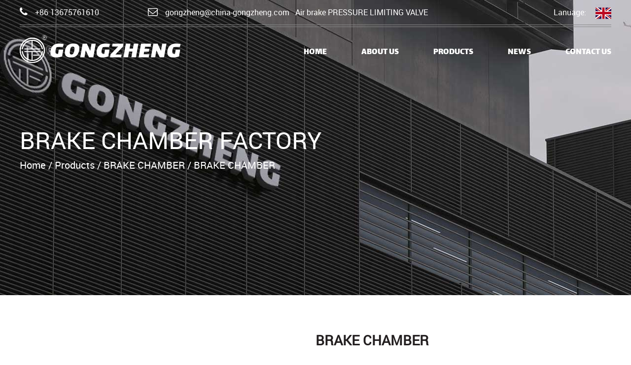

--- FILE ---
content_type: text/html; charset=UTF-8
request_url: https://www.gzbrake.com/product/brake-chamber/brake-chamber-2-2-2-2.html
body_size: 7036
content:

<!DOCTYPE html>
<html>
	<head>
		<meta charset="UTF-8">
		<meta name="viewport" content="width=device-width, initial-scale=1.0, maximum-scale=1.0,minimum-scale=1.0,user-scalable=0" />
		<meta name="google-site-verification" content="RfDuF_Mgk3WnezklGhkw4gOMciBDRI_kELQfDu0hDt4" />
		<meta http-equiv="X-UA-Compatible" content="IE=edge" />
		<meta name="format-detection" content="telephone=no" />
		<!--icon-->

		<link rel="shortcut icon" href="https://www.gzbrake.com/wp-content/themes/gongzhengqiche/images/icon.ico" type="image/x-icon" />
		<link rel="icon" href="https://www.gzbrake.com/wp-content/themes/gongzhengqiche/images/icon.ico" type="image/x-icon" />
		<!--icon-->
  
  		<title>OEM BRAKE CHAMBER Factory, Company - Zhejiang Gongzheng auto parts factory</title>
<meta name="description" content="Zhejiang Gongzheng auto parts factory is China BRAKE CHAMBER factory and company, OEM/ODM available. " />
<meta name="keywords" content="BRAKE CHAMBER" />
<link rel='stylesheet' id='contact-form-7-css'  href='https://www.gzbrake.com/wp-content/plugins/contact-form-7/includes/css/styles.css?ver=5.1.7' type='text/css' media='all' />
<link rel='stylesheet' id='pretty-photo-css'  href='https://www.gzbrake.com/wp-content/plugins/easy-image-gallery/includes/lib/prettyphoto/prettyPhoto.css?ver=1.1.4' type='text/css' media='screen' />
<link rel='stylesheet' id='jquery.lightbox.min.css-css'  href='https://www.gzbrake.com/wp-content/plugins/wp-jquery-lightbox/styles/lightbox.min.css?ver=1.4.8' type='text/css' media='all' />
<script type='text/javascript' src='https://www.gzbrake.com/wp-includes/js/jquery/jquery.js?ver=1.12.4'></script>
<script type='text/javascript' src='https://www.gzbrake.com/wp-includes/js/jquery/jquery-migrate.min.js?ver=1.4.1'></script>
		<style type="text/css">.recentcomments a{display:inline !important;padding:0 !important;margin:0 !important;}</style>
		         
		<link rel="stylesheet" type="text/css" href="https://www.gzbrake.com/wp-content/themes/gongzhengqiche/font-awesome-4.7.0/css/font-awesome.min.css">
    <link rel="stylesheet" type="text/css" href="https://www.gzbrake.com/wp-content/themes/gongzhengqiche/css/swiper.min.css">
    <link rel="stylesheet" type="text/css" href="https://www.gzbrake.com/wp-content/themes/gongzhengqiche/css/animate.min.css">
    <link rel="stylesheet" type="text/css" href="https://www.gzbrake.com/wp-content/themes/gongzhengqiche/css/basic.css">
    <link rel="stylesheet" type="text/css" href="https://www.gzbrake.com/wp-content/themes/gongzhengqiche/css/main.css?ver=1.004">
		<script type="text/javascript" src="https://www.gzbrake.com/wp-content/themes/gongzhengqiche/video/1013_361_.js"></script>
		<!--[if lt IE 9]>
			<script type="text/javascript" src="https://www.gzbrake.com/wp-content/themes/gongzhengqiche/js/html5.js"></script>
		<![endif]-->

	<script charset="UTF-8" id="LA_COLLECT" src="//sdk.51.la/js-sdk-pro.min.js"></script><script>LA.init({id: "JfaYeAmLNB2gNKEp",ck: "JfaYeAmLNB2gNKEp"})</script>
</head>
<body>

    <div id="m-header-wrapper">
        <div class="overlay"></div>
        <div class="m-header">
            <div class="container">
                <div class="toggle-btn">
                    <span></span>
                    <span></span>
                    <span></span>
                </div>
                <div class="logo">
                    <a href="/"><img src="https://www.gzbrake.com/wp-content/themes/gongzhengqiche/images/logo.png" alt="gzbrake.com"></a>
                </div>
            </div>
        </div>
        <div class="m-toggle-nav">
            <h2><i class="fa fa-bars icon" aria-hidden="true"></i>menu</h2>
            <div class="menu-box">
                <div class="menu-menu-container"><ul id="menu-menu" class="menu"><li id="menu-item-1567" class="menu-item menu-item-type-custom menu-item-object-custom menu-item-1567"><a href="/">Home</a></li>
<li id="menu-item-3088" class="menu-item menu-item-type-custom menu-item-object-custom menu-item-has-children menu-item-3088"><a rel="nofollow" href="https://www.gzbrake.com/about/company-profile.html">About Us</a>
<ul class="sub-menu">
	<li id="menu-item-2423" class="menu-item menu-item-type-post_type menu-item-object-post menu-item-2423"><a rel="nofollow" href="https://www.gzbrake.com/about/company-profile.html">Company Profile</a></li>
	<li id="menu-item-2456" class="menu-item menu-item-type-taxonomy menu-item-object-category menu-item-2456"><a rel="nofollow" href="https://www.gzbrake.com/factory/">Factory</a></li>
	<li id="menu-item-2455" class="menu-item menu-item-type-taxonomy menu-item-object-category menu-item-2455"><a rel="nofollow" href="https://www.gzbrake.com/honour/">Partner</a></li>
</ul>
</li>
<li id="menu-item-2427" class="menu-item menu-item-type-taxonomy menu-item-object-category current-post-ancestor menu-item-has-children menu-item-2427"><a href="https://www.gzbrake.com/product/">Products</a>
<ul class="sub-menu">
	<li id="menu-item-3321" class="menu-item menu-item-type-taxonomy menu-item-object-category menu-item-3321"><a href="https://www.gzbrake.com/product/ebs-valve-and-new-products/">EBS VALVE AND NEW PRODUCTS</a></li>
	<li id="menu-item-3066" class="menu-item menu-item-type-taxonomy menu-item-object-category menu-item-3066"><a href="https://www.gzbrake.com/product/air-dryer/">BRAKE AIR DRYER</a></li>
	<li id="menu-item-3067" class="menu-item menu-item-type-taxonomy menu-item-object-category menu-item-3067"><a href="https://www.gzbrake.com/product/air-dryer-cartridge/">AIR DRYER CARTRIDGE</a></li>
	<li id="menu-item-3068" class="menu-item menu-item-type-taxonomy menu-item-object-category current-post-ancestor current-menu-parent current-post-parent menu-item-3068"><a href="https://www.gzbrake.com/product/brake-chamber/">BRAKE CHAMBER</a></li>
	<li id="menu-item-3069" class="menu-item menu-item-type-taxonomy menu-item-object-category menu-item-3069"><a href="https://www.gzbrake.com/product/check-valve/">CHECK VALVE</a></li>
	<li id="menu-item-3070" class="menu-item menu-item-type-taxonomy menu-item-object-category menu-item-3070"><a href="https://www.gzbrake.com/product/foot-brake-valve/">FOOT BRAKE VALVE</a></li>
	<li id="menu-item-3071" class="menu-item menu-item-type-taxonomy menu-item-object-category menu-item-3071"><a href="https://www.gzbrake.com/product/gearbox-valve/">GEARBOX VALVE</a></li>
	<li id="menu-item-3072" class="menu-item menu-item-type-taxonomy menu-item-object-category menu-item-3072"><a href="https://www.gzbrake.com/product/hand-brake-valve/">HAND BRAKE VALVE</a></li>
	<li id="menu-item-3073" class="menu-item menu-item-type-taxonomy menu-item-object-category menu-item-3073"><a href="https://www.gzbrake.com/product/levelling-valve/">LEVELLING VALVE</a></li>
	<li id="menu-item-3074" class="menu-item menu-item-type-taxonomy menu-item-object-category menu-item-3074"><a href="https://www.gzbrake.com/product/load-sensing-valve/">LOAD SENSING VALVE</a></li>
	<li id="menu-item-3075" class="menu-item menu-item-type-taxonomy menu-item-object-category menu-item-3075"><a href="https://www.gzbrake.com/product/others/">OTHERS</a></li>
	<li id="menu-item-3076" class="menu-item menu-item-type-taxonomy menu-item-object-category menu-item-3076"><a href="https://www.gzbrake.com/product/parking-release-valve/">PARKING RELEASE VALVE</a></li>
	<li id="menu-item-3077" class="menu-item menu-item-type-taxonomy menu-item-object-category menu-item-3077"><a href="https://www.gzbrake.com/product/pressure-limiting-valve/">PRESSURE LIMITING VALVE</a></li>
	<li id="menu-item-3078" class="menu-item menu-item-type-taxonomy menu-item-object-category menu-item-3078"><a href="https://www.gzbrake.com/product/protection-valve/">PROTECTION VALVE</a></li>
	<li id="menu-item-3079" class="menu-item menu-item-type-taxonomy menu-item-object-category menu-item-3079"><a href="https://www.gzbrake.com/product/quick-release-valve/">QUICK RELEASE VALVE</a></li>
	<li id="menu-item-3080" class="menu-item menu-item-type-taxonomy menu-item-object-category menu-item-3080"><a href="https://www.gzbrake.com/product/relay-valve/">RELAY VALVE</a></li>
	<li id="menu-item-3081" class="menu-item menu-item-type-taxonomy menu-item-object-category menu-item-3081"><a href="https://www.gzbrake.com/product/solenoid-valve/">SOLENOID VALVE</a></li>
	<li id="menu-item-3082" class="menu-item menu-item-type-taxonomy menu-item-object-category menu-item-3082"><a href="https://www.gzbrake.com/product/trailer-control-valve/">TRAILER CONTROL VALVE</a></li>
	<li id="menu-item-3083" class="menu-item menu-item-type-taxonomy menu-item-object-category menu-item-3083"><a href="https://www.gzbrake.com/product/unloader-valve/">UNLOADER VALVE</a></li>
</ul>
</li>
<li id="menu-item-1949" class="menu-item menu-item-type-taxonomy menu-item-object-category menu-item-has-children menu-item-1949"><a href="https://www.gzbrake.com/news/">News</a>
<ul class="sub-menu">
	<li id="menu-item-2433" class="menu-item menu-item-type-taxonomy menu-item-object-category menu-item-2433"><a rel="nofollow" href="https://www.gzbrake.com/news/company-news/">Company News</a></li>
	<li id="menu-item-2434" class="menu-item menu-item-type-taxonomy menu-item-object-category menu-item-2434"><a rel="nofollow" href="https://www.gzbrake.com/news/industry-news/">Industry News</a></li>
</ul>
</li>
<li id="menu-item-1582" class="menu-item menu-item-type-post_type menu-item-object-page menu-item-1582"><a rel="nofollow" href="https://www.gzbrake.com/contact/">Contact Us</a></li>
</ul></div>            </div>
            <h2><i class="fa fa-search icon" aria-hidden="true"></i>search</h2>
            <div class="search-box">
                <form action="/" method="GET">
                    <input type="text" name="s" required="required" id="s" value="">
					<input type="hidden" name="cat" value="3" />
                    <button type="submit"><i class="fa fa-search" aria-hidden="true"></i></button>
                </form>
            </div>
            <div class="lan">
                <h2><i class="fa fa-globe icon" aria-hidden="true"></i>language<i class="fa fa-angle-down" aria-hidden="true"></i></h2>
                <ul>
                    <li><a href="https://www.gzbrake.com">English</a></li>
                    <li><a href="https://cn.gzbrake.com">中文</a></li>
					<li><a href="https://es.gzbrake.com">España</a></li>
					<li><a href="https://fr.gzbrake.com">français</a></li>
					<li><a href="https://ru.gzbrake.com">русский</a></li>
                </ul>
            </div>
        </div>
    </div>

    <!-- header -->
    <div id="header">
        <div class="container">
            <div class="header-top cl">
                <div class="contact-info fl">
                    <span><i class="fa fa-phone" aria-hidden="true"></i>+86 13675761610</span>
                    <span><i class="fa fa-envelope-o" aria-hidden="true"></i>gongzheng@china-gongzheng.com</span>&nbsp;&nbsp;
					<span><a href="/">Air brake PRESSURE LIMITING VALVE</a></span>
                </div>
                <div class="language fr">
                    <a>Lanuage: <img src="https://www.gzbrake.com/wp-content/themes/gongzhengqiche/images/en.png"></a>
                    <div class="children">
                        <a href="https://www.gzbrake.com">English</a>
                        <a href="https://cn.gzbrake.com">中文</a>
					<a href="https://es.gzbrake.com">España</a>
						<a href="https://fr.gzbrake.com">français</a>
					<a href="https://ru.gzbrake.com">русский</a>
                    </div>
                </div>
            </div>
            <div class="header-bottom cl">
                <div class="logo fl">
                    <a href="/"><img src="https://www.gzbrake.com/wp-content/themes/gongzhengqiche/images/logo.png" alt="gzbrake.com"></a>
                </div>
                <div class="menu-box fr">
                    <div class="menu-menu-container"><ul id="menu-menu-1" class="menu"><li class="menu-item menu-item-type-custom menu-item-object-custom menu-item-1567"><a href="/">Home</a></li>
<li class="menu-item menu-item-type-custom menu-item-object-custom menu-item-has-children menu-item-3088"><a rel="nofollow" href="https://www.gzbrake.com/about/company-profile.html">About Us</a>
<ul class="sub-menu">
	<li class="menu-item menu-item-type-post_type menu-item-object-post menu-item-2423"><a rel="nofollow" href="https://www.gzbrake.com/about/company-profile.html">Company Profile</a></li>
	<li class="menu-item menu-item-type-taxonomy menu-item-object-category menu-item-2456"><a rel="nofollow" href="https://www.gzbrake.com/factory/">Factory</a></li>
	<li class="menu-item menu-item-type-taxonomy menu-item-object-category menu-item-2455"><a rel="nofollow" href="https://www.gzbrake.com/honour/">Partner</a></li>
</ul>
</li>
<li class="menu-item menu-item-type-taxonomy menu-item-object-category current-post-ancestor menu-item-has-children menu-item-2427"><a href="https://www.gzbrake.com/product/">Products</a>
<ul class="sub-menu">
	<li class="menu-item menu-item-type-taxonomy menu-item-object-category menu-item-3321"><a href="https://www.gzbrake.com/product/ebs-valve-and-new-products/">EBS VALVE AND NEW PRODUCTS</a></li>
	<li class="menu-item menu-item-type-taxonomy menu-item-object-category menu-item-3066"><a href="https://www.gzbrake.com/product/air-dryer/">BRAKE AIR DRYER</a></li>
	<li class="menu-item menu-item-type-taxonomy menu-item-object-category menu-item-3067"><a href="https://www.gzbrake.com/product/air-dryer-cartridge/">AIR DRYER CARTRIDGE</a></li>
	<li class="menu-item menu-item-type-taxonomy menu-item-object-category current-post-ancestor current-menu-parent current-post-parent menu-item-3068"><a href="https://www.gzbrake.com/product/brake-chamber/">BRAKE CHAMBER</a></li>
	<li class="menu-item menu-item-type-taxonomy menu-item-object-category menu-item-3069"><a href="https://www.gzbrake.com/product/check-valve/">CHECK VALVE</a></li>
	<li class="menu-item menu-item-type-taxonomy menu-item-object-category menu-item-3070"><a href="https://www.gzbrake.com/product/foot-brake-valve/">FOOT BRAKE VALVE</a></li>
	<li class="menu-item menu-item-type-taxonomy menu-item-object-category menu-item-3071"><a href="https://www.gzbrake.com/product/gearbox-valve/">GEARBOX VALVE</a></li>
	<li class="menu-item menu-item-type-taxonomy menu-item-object-category menu-item-3072"><a href="https://www.gzbrake.com/product/hand-brake-valve/">HAND BRAKE VALVE</a></li>
	<li class="menu-item menu-item-type-taxonomy menu-item-object-category menu-item-3073"><a href="https://www.gzbrake.com/product/levelling-valve/">LEVELLING VALVE</a></li>
	<li class="menu-item menu-item-type-taxonomy menu-item-object-category menu-item-3074"><a href="https://www.gzbrake.com/product/load-sensing-valve/">LOAD SENSING VALVE</a></li>
	<li class="menu-item menu-item-type-taxonomy menu-item-object-category menu-item-3075"><a href="https://www.gzbrake.com/product/others/">OTHERS</a></li>
	<li class="menu-item menu-item-type-taxonomy menu-item-object-category menu-item-3076"><a href="https://www.gzbrake.com/product/parking-release-valve/">PARKING RELEASE VALVE</a></li>
	<li class="menu-item menu-item-type-taxonomy menu-item-object-category menu-item-3077"><a href="https://www.gzbrake.com/product/pressure-limiting-valve/">PRESSURE LIMITING VALVE</a></li>
	<li class="menu-item menu-item-type-taxonomy menu-item-object-category menu-item-3078"><a href="https://www.gzbrake.com/product/protection-valve/">PROTECTION VALVE</a></li>
	<li class="menu-item menu-item-type-taxonomy menu-item-object-category menu-item-3079"><a href="https://www.gzbrake.com/product/quick-release-valve/">QUICK RELEASE VALVE</a></li>
	<li class="menu-item menu-item-type-taxonomy menu-item-object-category menu-item-3080"><a href="https://www.gzbrake.com/product/relay-valve/">RELAY VALVE</a></li>
	<li class="menu-item menu-item-type-taxonomy menu-item-object-category menu-item-3081"><a href="https://www.gzbrake.com/product/solenoid-valve/">SOLENOID VALVE</a></li>
	<li class="menu-item menu-item-type-taxonomy menu-item-object-category menu-item-3082"><a href="https://www.gzbrake.com/product/trailer-control-valve/">TRAILER CONTROL VALVE</a></li>
	<li class="menu-item menu-item-type-taxonomy menu-item-object-category menu-item-3083"><a href="https://www.gzbrake.com/product/unloader-valve/">UNLOADER VALVE</a></li>
</ul>
</li>
<li class="menu-item menu-item-type-taxonomy menu-item-object-category menu-item-has-children menu-item-1949"><a href="https://www.gzbrake.com/news/">News</a>
<ul class="sub-menu">
	<li class="menu-item menu-item-type-taxonomy menu-item-object-category menu-item-2433"><a rel="nofollow" href="https://www.gzbrake.com/news/company-news/">Company News</a></li>
	<li class="menu-item menu-item-type-taxonomy menu-item-object-category menu-item-2434"><a rel="nofollow" href="https://www.gzbrake.com/news/industry-news/">Industry News</a></li>
</ul>
</li>
<li class="menu-item menu-item-type-post_type menu-item-object-page menu-item-1582"><a rel="nofollow" href="https://www.gzbrake.com/contact/">Contact Us</a></li>
</ul></div>                </div>
            </div>
        </div>
    </div>


<!-- inner banner -->

    <div class="inner-banner">

        <img src="https://www.gzbrake.com/wp-content/themes/gongzhengqiche/images/inner-banner.jpg" alt="">

        <div class="container">

            <h2>BRAKE CHAMBER Factory</h2>

            <div class="bread"><a href="/">Home</a> &#47; <a href="https://www.gzbrake.com/product/">Products</a> &#47; <a href="https://www.gzbrake.com/product/brake-chamber/">BRAKE CHAMBER</a> &#47; <span>BRAKE CHAMBER</span> </div>

        </div>

    </div>



    <!-- inner page -->

    <div class="inner-page inner-prodet inner-about">

        <div class="inner-prodet-1">

            <div class="container cl">

                <div class="img fl">

                    <a rel="lightbox" href="https://www.gzbrake.com/wp-content/uploads/2020/04/DSC_0808.jpg"><img src="https://www.gzbrake.com/wp-content/uploads/2020/04/DSC_0808.jpg" alt="BRAKE CHAMBER"></a>

                </div>

                <div class="intro fr">

                    <h1>BRAKE CHAMBER</h1>

                    <div class="des">




                    </div>

                    <div class="link">

                       

                        <a rel="nofollow" href="/contact/">Contact Us</a>

                    </div>

                    
                </div>

            </div>

        </div>

        <div class="inner-prodet-2">

            <div class="container">

                <h2>Product Description</h2>

                <div class="content">

                	
                </div>
				

            </div>

        </div>
		      <div class="inner-about-2">
            <div class="container">
                <div class="swiper-container" id="advantage">
                    <div class="swiper-wrapper">
                        <div class="swiper-slide cl">
                            <div class="img fr">
                                <img src="https://www.gzbrake.com/wp-content/themes/gongzhengqiche/images/about-3.jpg" alt="">
                            </div>
                            <div class="content fl">
                                <p>Air Brake  </p>
                                <h3>About Gongzheng Auto Part</h3>
                                <p>Professional <a href="https://www.gzbrake.com/product/brake-chamber/brake-chamber-2-2-2-2.html">BRAKE CHAMBER company</a> and <a href="https://www.gzbrake.com/product/brake-chamber/brake-chamber-2-2-2-2.html">ODM/OEM BRAKE CHAMBER factory</a>. our company has successively passed ISO 09001:2000 certification, ISO / TS 16949:2009 certification and IATF 16949:2016 certification. The leading products are now supplied by FAW, JAC, Auman, Dongfeng and other main engine manufacturers, and mainly exported to Europe, North America, South America, also send to other abroad market. </p>
                            </div>
                        </div>
                        <div class="swiper-slide cl">
                            <div class="img fr">
                                <img src="https://www.gzbrake.com/wp-content/themes/gongzhengqiche/images/about-4.jpg" alt="">
                            </div>
                            <div class="content fl">
                                <p>Equipment</p>
                                <h3>300 processing equipment</h3>
                                <p>Such as die casting machine, machining center, automatic feeding CNC lathe, large-scale deflection blanking machine automatic line, stamping and forming automatic line.</p>
                            </div>
                        </div>
						<div class="swiper-slide cl">
                            <div class="img fr">
                                <img src="https://www.gzbrake.com/wp-content/themes/gongzhengqiche/images/about-88.jpg" alt="">
                            </div>
                            <div class="content fl">
                                <p>OEM/ODM</p>
                                <h3>Customizable</h3>
                                <p>Quality: We have the strict process control and the advanced & complete inspection equipment, which can ensure the quality of the products. OEM <a href="https:///product/brake-chamber/brake-chamber-2-2-2-2.html">BRAKE CHAMBER</a></p>
                            </div>
                        </div>
						
                      
                  
                    <div class="control">
                        <div id="adv-prev"></div>
                        <div class="counter"><span class="active">1</span>/<span class="total"></span></div>
                        <div id="adv-next"></div>
                    </div>
                </div>
            </div>
        </div>
		</div>

<div class="inner-about-3">
            <div class="container">
                <div class="title">
                    <h3>Partner</h3>
                    <p>The leading products are now supplied by FAW, JAC, Auman, Dongfeng and other host manufacturers, and exported to Europe, North America, South America, Middle East and other regions.</p>
                </div>
                <div class="swiper-container" id="honour">
                    <div class="swiper-wrapper">
						   
                        <div class="swiper-slide">
                            <div class="img">
                                <a rel="lightbox" href="https://www.gzbrake.com/wp-content/uploads/2020/04/1-1.jpg"><img src="https://www.gzbrake.com/wp-content/uploads/2020/04/1-1.jpg" alt="Partner"></a>
                            </div>
                            <h4>Partner</h4>
                        </div>
						   
                        <div class="swiper-slide">
                            <div class="img">
                                <a rel="lightbox" href="https://www.gzbrake.com/wp-content/uploads/2020/04/2-1.jpg"><img src="https://www.gzbrake.com/wp-content/uploads/2020/04/2-1.jpg" alt="Partner"></a>
                            </div>
                            <h4>Partner</h4>
                        </div>
						   
                        <div class="swiper-slide">
                            <div class="img">
                                <a rel="lightbox" href="https://www.gzbrake.com/wp-content/uploads/2020/04/3-1.jpg"><img src="https://www.gzbrake.com/wp-content/uploads/2020/04/3-1.jpg" alt="Partner"></a>
                            </div>
                            <h4>Partner</h4>
                        </div>
						   
                        <div class="swiper-slide">
                            <div class="img">
                                <a rel="lightbox" href="https://www.gzbrake.com/wp-content/uploads/2020/04/4-1.jpg"><img src="https://www.gzbrake.com/wp-content/uploads/2020/04/4-1.jpg" alt="Partner"></a>
                            </div>
                            <h4>Partner</h4>
                        </div>
						   
                        <div class="swiper-slide">
                            <div class="img">
                                <a rel="lightbox" href="https://www.gzbrake.com/wp-content/uploads/2020/04/5-1.jpg"><img src="https://www.gzbrake.com/wp-content/uploads/2020/04/5-1.jpg" alt="Partner"></a>
                            </div>
                            <h4>Partner</h4>
                        </div>
						                    </div>
                    <div class="swiper-pagination" id="honour-page"></div>
                </div>
            </div>
        </div>


        <div class="inner-prodet-3">

            <div class="container">

                <h2>Related Products</h2>

                <div class="list">

                    <div class="swiper-container" id="relate">

                        <div class="swiper-wrapper">

                        	   

                            <div class="swiper-slide cl">

                                <div class="img fl">

                                    <a rel="nofollow" href="https://www.gzbrake.com/product/air-dryer/air-dryer.html"><img src="https://www.gzbrake.com/wp-content/uploads/2020/03/1.jpg" alt="AIR DRYER"></a>

                                </div>

                                <div class="intro fl">

                                    <h4>AIR DRYER</h4>

                                    <a rel="nofollow" href="https://www.gzbrake.com/product/air-dryer/air-dryer.html"><span>view details<i class="fa fa-angle-right" aria-hidden="true"></i></span></a>

                                </div>

                            </div>

                               

                            <div class="swiper-slide cl">

                                <div class="img fl">

                                    <a rel="nofollow" href="https://www.gzbrake.com/product/air-dryer/air-dryer-2.html"><img src="https://www.gzbrake.com/wp-content/uploads/2020/03/2.jpg" alt="AIR DRYER"></a>

                                </div>

                                <div class="intro fl">

                                    <h4>AIR DRYER</h4>

                                    <a rel="nofollow" href="https://www.gzbrake.com/product/air-dryer/air-dryer-2.html"><span>view details<i class="fa fa-angle-right" aria-hidden="true"></i></span></a>

                                </div>

                            </div>

                               

                            <div class="swiper-slide cl">

                                <div class="img fl">

                                    <a rel="nofollow" href="https://www.gzbrake.com/product/air-dryer/air-dryer-3.html"><img src="https://www.gzbrake.com/wp-content/uploads/2020/04/IMG_4558-1.jpg" alt="Truck Air Dryer System"></a>

                                </div>

                                <div class="intro fl">

                                    <h4>Truck Air Dryer System</h4>

                                    <a rel="nofollow" href="https://www.gzbrake.com/product/air-dryer/air-dryer-3.html"><span>view details<i class="fa fa-angle-right" aria-hidden="true"></i></span></a>

                                </div>

                            </div>

                               

                            <div class="swiper-slide cl">

                                <div class="img fl">

                                    <a rel="nofollow" href="https://www.gzbrake.com/product/air-dryer/air-dryer-4.html"><img src="https://www.gzbrake.com/wp-content/uploads/2020/04/IMG_4560-1.jpg" alt="24V Brake System Air Dryer"></a>

                                </div>

                                <div class="intro fl">

                                    <h4>24V Brake System Air Dryer</h4>

                                    <a rel="nofollow" href="https://www.gzbrake.com/product/air-dryer/air-dryer-4.html"><span>view details<i class="fa fa-angle-right" aria-hidden="true"></i></span></a>

                                </div>

                            </div>

                            
                        </div>

                    </div>

                    <div class="swiper-pagination" id="relate-page"></div>

                </div>

            </div>

        </div>			

    </div>
 <div id="index-body" class="single">
 <div class="i-news i-section">
            <div class="container">
                <div class="i-tit">
                    <span>news center</span>
                </div>
                <div class="i-news-list">
                    <div class="swiper-container" id="inews">
                        <div class="swiper-wrapper">
							                        </div>
                    </div>
                </div>
            </div>
        </div>
		</div>

	<!-- footer -->
    <div id="footer">
        <div class="container">
            <div class="footer-top cl">
                <div class="left fl">
                    <div class="logo">
                        <a href="https://www.gzbrake.com/"><img src="https://www.gzbrake.com/wp-content/themes/gongzhengqiche/images/logo.png" alt="Zhejiang Gongzheng auto parts factory"></a>
                    </div>
                    <div class="content">
                        Zhejiang Gongzheng auto parts factory was founded in 1990, which is specializing in the production of commercial vehicle air brake control components such as Truck Tractor Trailer Air Brake Valve. The factory covers an area of 30000 square meters, and the workshop area is 28000 square meters...
                    </div>
                    <div class="erweima">
                        <img src="https://www.gzbrake.com/wp-content/themes/gongzhengqiche/images/erweima.png" alt="">
                    </div>
                    <div class="nav">
                        <p>Quick Links</p>
                        <p><a href="https://www.gzbrake.com/">home</a><a rel="nofollow" href="https://www.gzbrake.com/about/company-profile.html">about us</a><a href="https://www.gzbrake.com/product/">products</a><a href="https://www.gzbrake.com/news/">news</a><a rel="nofollow" href="https://www.gzbrake.com/contact/">contact us</a></p>
                    </div>
                </div>
                <div class="right fr">
                    <p>contact us</p>
                    <div role="form" class="wpcf7" id="wpcf7-f2447-o1" lang="zh-CN" dir="ltr">
<div class="screen-reader-response"></div>
<form action="/product/brake-chamber/brake-chamber-2-2-2-2.html#wpcf7-f2447-o1" method="post" class="wpcf7-form" novalidate="novalidate">
<div style="display: none;">
<input type="hidden" name="_wpcf7" value="2447" />
<input type="hidden" name="_wpcf7_version" value="5.1.7" />
<input type="hidden" name="_wpcf7_locale" value="zh_CN" />
<input type="hidden" name="_wpcf7_unit_tag" value="wpcf7-f2447-o1" />
<input type="hidden" name="_wpcf7_container_post" value="0" />
</div>
<ul>
<li><span class="wpcf7-form-control-wrap your-name"><input type="text" name="your-name" value="" size="40" class="wpcf7-form-control wpcf7-text wpcf7-validates-as-required" aria-required="true" aria-invalid="false" placeholder="YOUR NAME" /></span></li>
<li><span id="wpcf7-6976c78c0a94e" class="wpcf7-form-control-wrap email-wrap" ><label  class="hp-message">Please leave this field empty.</label><input class="wpcf7-form-control wpcf7-text"  type="text" name="email" value="" size="40" tabindex="-1" autocomplete="nope" /></span><span class="wpcf7-form-control-wrap your-email"><input type="email" name="your-email" value="" size="40" class="wpcf7-form-control wpcf7-text wpcf7-email wpcf7-validates-as-required wpcf7-validates-as-email" aria-required="true" aria-invalid="false" placeholder="YOUR MAILBOX" /></span></li>
<li><span class="wpcf7-form-control-wrap your-message"><textarea name="your-message" cols="40" rows="10" class="wpcf7-form-control wpcf7-textarea" aria-invalid="false" placeholder="YOUR MESSAGE"></textarea></span></li>
<li><input type="submit" value="CONTACT US" class="wpcf7-form-control wpcf7-submit" /></li>
</ul>
<div class="wpcf7-response-output wpcf7-display-none"></div></form></div>                </div>
            </div>
            <div class="footer-bottom cl">
                <p class="fl">Copyright © Zhejiang Gongzheng auto parts factory. All Rights Reserved. <a href="https://www.gzbrake.com/product/brake-chamber/brake-chamber-2-2-2-2.html">BRAKE CHAMBER Suppliers</a></p>
                <p class="fr">Design By: <a rel="nofollow" href="http://www.hwaq.cc" target="_blank">HWAQ</a></p>
            </div>
        </div>
    </div>

    <script src="https://www.gzbrake.com/wp-content/themes/gongzhengqiche/js/jquery-3.3.1.min.js "></script>
    <script src="https://www.gzbrake.com/wp-content/themes/gongzhengqiche/js/swiper.min.js "></script>
    <script src="https://www.gzbrake.com/wp-content/themes/gongzhengqiche/js/wow.js "></script>
    <script src="https://www.gzbrake.com/wp-content/themes/gongzhengqiche/js/script.js "></script>
    <script src="https://www.gzbrake.com/wp-content/themes/gongzhengqiche/js/main.js "></script>
		<style id='wpcf7-wpcf7-6976c78c0a94e-inline-inline-css' type='text/css'>
#wpcf7-6976c78c0a94e {display:none !important; visibility:hidden !important;}
</style>
<script type='text/javascript'>
/* <![CDATA[ */
var wpcf7 = {"apiSettings":{"root":"https:\/\/www.gzbrake.com\/wp-json\/contact-form-7\/v1","namespace":"contact-form-7\/v1"}};
/* ]]> */
</script>
<script type='text/javascript' src='https://www.gzbrake.com/wp-content/plugins/contact-form-7/includes/js/scripts.js?ver=5.1.7'></script>
<script type='text/javascript' src='https://www.gzbrake.com/wp-content/plugins/easy-image-gallery/includes/lib/prettyphoto/jquery.prettyPhoto.js?ver=1.1.4'></script>
<script type='text/javascript' src='https://www.gzbrake.com/wp-content/plugins/wp-jquery-lightbox/jquery.touchwipe.min.js?ver=1.4.8'></script>
<script type='text/javascript'>
/* <![CDATA[ */
var JQLBSettings = {"showTitle":"1","showCaption":"1","showNumbers":"1","fitToScreen":"1","resizeSpeed":"400","showDownload":"0","navbarOnTop":"0","marginSize":"70","slideshowSpeed":"4000","prevLinkTitle":"previous image","nextLinkTitle":"next image","closeTitle":"close image gallery","image":"Image ","of":" of ","download":"Download","pause":"(pause slideshow)","play":"(play slideshow)"};
/* ]]> */
</script>
<script type='text/javascript' src='https://www.gzbrake.com/wp-content/plugins/wp-jquery-lightbox/jquery.lightbox.min.js?ver=1.4.8'></script>
<script type='text/javascript' src='https://www.gzbrake.com/wp-includes/js/wp-embed.min.js?ver=4.9.8'></script>
		<div style="display:none;">
			<script type="text/javascript">var cnzz_protocol = (("https:" == document.location.protocol) ? "https://" : "http://");document.write(unescape("%3Cspan id='cnzz_stat_icon_1278575222'%3E%3C/span%3E%3Cscript src='" + cnzz_protocol + "s9.cnzz.com/z_stat.php%3Fid%3D1278575222' type='text/javascript'%3E%3C/script%3E"));</script>
		</div>
	</body>

</html>

--- FILE ---
content_type: text/css
request_url: https://www.gzbrake.com/wp-content/themes/gongzhengqiche/css/main.css?ver=1.004
body_size: 9507
content:
/* 字体引入 */
@font-face {
  font-family: 'r';
  src: url('../fonts/Roboto-Regular.woff.ttf');
}
@font-face {
  font-family: 'la';
  src: url('../fonts/Lalezar-Regular.ttf');
}
/* 网站基本宽度（注意修改） */
.container {
  box-sizing: content-box;
  padding: 0 15px;
}
@media (min-width: 576px) {
  .container {
    max-width: 540px;
  }
}
@media (min-width: 768px) {
  .container {
    max-width: 720px;
  }
  
}
@media (min-width: 992px) {
  .container {
    max-width: 960px;
  }
}
@media (min-width: 1200px) {
  .container {
    max-width: 1200px;
  }
}
/* 手机端头部 */
#m-header-wrapper {
  display: none;
}
#m-header-wrapper .overlay {
  position: fixed;
  left: 0;
  top: 0;
  z-index: 9998;
  width: 100%;
  height: 100%;
  background: rgba(0, 0, 0, 0.5);
  display: none;
}
#m-header-wrapper .m-header {
  position: fixed;
  left: 0;
  top: 0;
  z-index: 9999;
  width: 100%;
  height: 45px;
  background: #333;
  box-shadow: 0 0 15px rgba(0, 0, 0, 0.3);
  transition: 300ms;
}
#m-header-wrapper .m-header.active {
  left: 200px;
}
#m-header-wrapper .m-header .container {
  height: 100%;
  position: relative;
}
#m-header-wrapper .m-header .container .toggle-btn {
  position: absolute;
  left: 15px;
  top: 50%;
  transform: translateY(-50%);
  z-index: 2;
}
#m-header-wrapper .m-header .container .toggle-btn span {
  display: block;
  width: 20px;
  height: 2px;
  background: #fff;
  margin-bottom: 5px;
  transition: 300ms;
}
#m-header-wrapper .m-header .container .toggle-btn span:last-of-type {
  margin-bottom: 0;
}
#m-header-wrapper .m-header .container .toggle-btn.active span:nth-of-type(1) {
  transform: rotate(45deg);
  transform-origin: left center;
}
#m-header-wrapper .m-header .container .toggle-btn.active span:nth-of-type(2) {
  opacity: 0;
}
#m-header-wrapper .m-header .container .toggle-btn.active span:nth-of-type(3) {
  transform: rotate(-45deg);
  transform-origin: left center;
}
#m-header-wrapper .m-header .container .logo {
  text-align: center;
  position: relative;
  top: 50%;
  transform: translateY(-50%);
}
#m-header-wrapper .m-header .container .logo img {
  width: 120px;
}
#m-header-wrapper .m-toggle-nav {
  position: fixed;
  width: 200px;
  height: 100%;
  left: -200px;
  top: 0;
  overflow-y: auto;
  background: #333;
  z-index: 9999;
  transition: 300ms;
  padding: 15px 0;
}
#m-header-wrapper .m-toggle-nav.active {
  left: 0;
}
#m-header-wrapper .m-toggle-nav h2,
#m-header-wrapper .m-toggle-nav h1 {
  font: 14px sans-serif;
  color: #fff;
  text-transform: uppercase;
  padding: 0 15px 20px;
}
#m-header-wrapper .m-toggle-nav h2 .icon,
#m-header-wrapper .m-toggle-nav h1 .icon {
  font-size: 14px;
  color: #fff;
  margin-right: 10px;
}
#m-header-wrapper .m-toggle-nav .menu-box {
  padding-bottom: 25px;
}
#m-header-wrapper .m-toggle-nav .menu-box .menu > li > a {
  display: block;
  font: 12px/40px sans-serif;
  color: #fff;
  padding-left: 15px;
  text-transform: uppercase;
  position: relative;
}
#m-header-wrapper .m-toggle-nav .menu-box .menu > li > a i {
  position: absolute;
  right: 15px;
  top: 50%;
  transform: translateY(-50%);
  font-size: 16px;
  color: #fff;
  display: none;
  transition: 300ms;
}
#m-header-wrapper .m-toggle-nav .menu-box .menu > li > a i.active {
  transform: translateY(-50%) rotate(180deg);
}
#m-header-wrapper .m-toggle-nav .menu-box .menu > li .sub-menu {
  background: #000;
  padding: 5px 0;
  display: none;
}
#m-header-wrapper .m-toggle-nav .menu-box .menu > li .sub-menu li a {
  display: block;
  font: 12px/40px sans-serif;
  padding-left: 15px;
  color: #fff;
  text-transform: uppercase;
}
#m-header-wrapper .m-toggle-nav .search-box {
  padding: 15px 15px 35px;
  position: relative;
}
#m-header-wrapper .m-toggle-nav .search-box input[type="text"] {
  width: 100%;
  height: 30px;
  border: none;
  outline: none;
  padding: 0 40px 0 10px;
  font: 12px sans-serif;
  color: #333;
}
#m-header-wrapper .m-toggle-nav .search-box button {
  width: 30px;
  height: 30px;
  position: absolute;
  right: 15px;
  top: 15px;
  border: none;
  outline: none;
  text-align: center;
  background: #000;
}
#m-header-wrapper .m-toggle-nav .search-box button i {
  font-size: 12px;
  line-height: 30px;
  color: #fff;
}
#m-header-wrapper .m-toggle-nav .lan h2,
#m-header-wrapper .m-toggle-nav .lan h1 {
  padding-bottom: 10px;
  position: relative;
}
#m-header-wrapper .m-toggle-nav .lan h2 i.fa-angle-down,
#m-header-wrapper .m-toggle-nav .lan h1 i.fa-angle-down {
  position: absolute;
  right: 15px;
  top: 1px;
  font-size: 16px;
  color: #fff;
  transition: 300ms;
}
#m-header-wrapper .m-toggle-nav .lan h2 i.fa-angle-down.active,
#m-header-wrapper .m-toggle-nav .lan h1 i.fa-angle-down.active {
  transform: rotate(180deg);
}
#m-header-wrapper .m-toggle-nav .lan ul {
  background: #000;
  display: none;
}
#m-header-wrapper .m-toggle-nav .lan ul li a {
  display: block;
  font: 12px/30px sans-serif;
  color: #fff;
  padding-left: 15px;
}
#header {
  position: absolute;
  width: 100%;
  left: 0;
  top: 0;
  z-index: 9999;
}
#header .container .header-top {
  border-bottom: 1px solid #888888;
  position: relative;
}
#header .container .header-top:before {
  content: "";
  position: absolute;
  width: 100%;
  height: 1px;
  background: #888888;
  left: 0;
  bottom: -5px;
}
#header .container .header-top .contact-info {
  font: 16px/50px r;
  color: #fff;
}
#header .container .header-top .contact-info span:first-of-type {
  margin-right: 95px;
}
#header .container .header-top .contact-info span i {
  margin-right: 15px;
  font-size: 20px;
}
#header .container .header-top .language {
  position: relative;
}
#header .container .header-top .language > a {
  display: block;
  font: 16px/50px r;
  color: #fff;
}
#header .container .header-top .language > a img {
  vertical-align: middle;
  margin-left: 15px;
}
#header .container .header-top .language .children {
  position: absolute;
  width: 100%;
  left: 0;
  top: 100%;
  background: #ccc;
  transform-origin: center top;
  transform: scale(0.85) translateY(-10px);
  opacity: 0;
  visibility: hidden;
  transition: .3s;
  z-index: 99;
}
#header .container .header-top .language .children a {
  display: block;
  font: 16px/35px r;
  color: #333;
  padding-left: 15px;
  transition: .3s;
}
#header .container .header-top .language .children a:hover {
  background: #dd0b0e;
  color: #fff;
}
#header .container .header-top .language:hover .children {
  transform: scale(1) translateY(0);
  opacity: 1;
  visibility: visible;
}
#header .container .header-bottom .logo {
  margin-top: 20px;
}
#header .container .header-bottom .menu-box {
  margin-top: 45px;
}
#header .container .header-bottom .menu-box .menu {
  font-size: 0;
}
#header .container .header-bottom .menu-box .menu > li {
  display: inline-block;
  margin-right: 70px;
  position: relative;
  padding-bottom: 5px;
}
#header .container .header-bottom .menu-box .menu > li:last-of-type {
  margin-right: 0;
}
#header .container .header-bottom .menu-box .menu > li > a {
  font: 18px la;
  color: #fff;
  text-transform: uppercase;
}
#header .container .header-bottom .menu-box .menu > li .sub-menu {
  background: #ccc;
  position: absolute;
  width: 200px;
  left: 0;
  top: 100%;
  transform-origin: center top;
  transform: scale(0.85) translateY(-10px);
  opacity: 0;
  visibility: hidden;
  transition: .3s;
  z-index: 99;
}
#header .container .header-bottom .menu-box .menu > li .sub-menu li a {
  display: block;
  font: 16px/35px r;
  color: #333;
  text-transform: capitalize;
  padding-left: 15px;
  transition: .3s;
}
#header .container .header-bottom .menu-box .menu > li .sub-menu li a:hover {
  background: #dd0b0e;
  color: #fff;
}
#header .container .header-bottom .menu-box .menu > li:hover > a {
  color: #dd0b0e;
}
#header .container .header-bottom .menu-box .menu > li:hover .sub-menu {
  transform: scale(1) translateY(0);
  opacity: 1;
  visibility: visible;
}
#index-banner #banner .swiper-slide img {
  width: 100%;
}
#index-banner #banner #banner-prev,
#index-banner #banner #banner-next {
  width: 46px;
  height: 102px;
}
#index-banner #banner #banner-prev {
  left: 65px;
  background: rgba(255, 255, 255, 0.27) url(../images/banner-prev.png) center center no-repeat;
}
#index-banner #banner #banner-next {
  right: 65px;
  background: rgba(255, 255, 255, 0.27) url(../images/banner-next.png) center center no-repeat;
}
#index-body .i-tit {
  width: 270px;
  height: 40px;
  background: #dd0b0e;
  font: 36px/45px la;
  color: #fff;
  text-transform: uppercase;
  text-align: center;
  margin: 0 auto;
  transform: skew(-20deg);
  position: relative;
}
#index-body .i-tit span {
  display: inline-block;
  transform: skew(20deg);
}
#index-body .i-tit:after {
  content: "";
  position: absolute;
  height: 1px;
  background: #dd0b0e;
  left: -30px;
  right: -30px;
  top: 15px;
  z-index: -1;
}
#index-body .i-tit:before {
  content: "";
  position: absolute;
  height: 1px;
  background: #dd0b0e;
  left: -90px;
  right: -90px;
  top: 25px;
  z-index: -1;
}
#index-body .i-search {
  padding: 34px 15px 37px;
  background: #dd0b0e;
  text-align: center;
  position: relative;
}
#index-body .i-search:after {
  content: "";
  position: absolute;
  width: 25%;
  height: 0;
  border-style: solid;
  border-width: 0 35px 50px 0;
  border-color: transparent transparent #fff transparent;
  left: 0;
  bottom: 0;
}
#index-body .i-search:before {
  content: "";
  position: absolute;
  width: 25%;
  height: 0;
  border-style: solid;
  border-width: 0 0 50px 35px;
  border-color: transparent transparent #fff transparent;
  right: 0;
  bottom: 0;
}
#index-body .i-search .search-bar {
  max-width: 599px;
  height: 39px;
  border: 2px solid #fff;
  margin: 0 auto;
  position: relative;
}
#index-body .i-search .search-bar input[type="text"] {
  width: 100%;
  height: 35px;
  background: transparent url(../images/search.png) 15px center no-repeat;
  padding: 0 120px 0 50px;
  border: none;
  outline: none;
  font: 16px r;
  color: rgba(255, 255, 255, 0.5);
}
#index-body .i-search .search-bar input[type="text"]::-webkit-input-placeholder {
  color: rgba(255, 255, 255, 0.5);
}
#index-body .i-search .search-bar input[type="submit"] {
  width: 120px;
  height: 35px;
  position: absolute;
  right: 0;
  top: 0;
  border: none;
  border-left: 2px solid #fff;
  outline: none;
  background: transparent;
  font: 16px/40px la;
  color: #fff;
  text-transform: uppercase;
}
#index-body .i-about {
  padding: 85px 0 125px;
}
#index-body .i-about .container .i-about-left {
  width: 40%;
  position: relative;
}
#index-body .i-about .container .i-about-left > img {
  width: 100%;
}
#index-body .i-about .container .i-about-left .play {
  position: absolute;
  left: 50%;
  top: 50%;
  margin: -28px 0 0 -28px;
  cursor: pointer;
  transition: .3s;
}
#index-body .i-about .container .i-about-left .play:hover {
  transform: scale(1.1);
}
#index-body .i-about .container .i-about-right {
  width: 60%;
  padding-left: 7%;
}
#index-body .i-about .container .i-about-right p:nth-of-type(1) {
  font: 36px la;
  color: #2f2725;
  text-transform: uppercase;
  line-height:50px;
}
#index-body .i-about .container .i-about-right p:nth-of-type(1) span {
  color: #dd0b0e;
}
#index-body .i-about .container .i-about-right p:nth-of-type(2),#index-body .i-about .container .i-about-right .indexintro {
  font: 16px/24px r;
  color: #2f2725;
  margin: 45px 0 25px;
  line-height:30px;
}
#index-body .i-about .container .i-about-right .indexintro h1{
display:inline;
}

#index-body .i-about .container .i-about-right .list .grid-box {
  width: 67%;
  margin-bottom: -20px;
  margin-top: 35px;
}
#index-body .i-about .container .i-about-right .list .grid-box .column {
  font: 16px r;
  color: #2f2725;
  margin-bottom: 20px;
  line-height:30px;
}
#index-body .i-about .container .i-about-right .list .grid-box .column img {
  margin-right: 15px;
  vertical-align: middle;
}
#index-body .i-about .container .i-about-right .list .img {
  width: 33%;
}
#index-body .i-about .container .i-about-right .list .img img {
  width: 100%;
}
#index-body .i-pro {
  background: url(../images/i-pro-bg.jpg) center center no-repeat;
  background-size: cover;
  padding: 60px 0 80px;
  position: relative;
}
#index-body .i-pro:after {
  content: "";
  position: absolute;
  width: 25%;
  height: 0;
  border-style: solid;
  border-width: 50px 35px 0 0;
  border-color: #fff transparent transparent transparent;
  left: 0;
  top: 0;
}
#index-body .i-pro:before {
  content: "";
  position: absolute;
  width: 25%;
  height: 0;
  border-style: solid;
  border-width: 50px 0 0 35px;
  border-color: #fff transparent transparent transparent;
  right: 0;
  top: 0;
}
#index-body .i-pro .container .i-pro-nav {
  padding: 0 33px;
  max-width: 925px;
  border-top: 1px solid #dd0b0e;
  border-bottom: 1px solid #dd0b0e;
  margin: 48px auto 70px;
  position: relative;
}
#index-body .i-pro .container .i-pro-nav #ipronav .swiper-slide {
  font: 16px/30px r;
  color: #dd0b0e;
  text-transform: uppercase;
  text-align: center;
}
#index-body .i-pro .container .i-pro-nav #ipronav-prev,
#index-body .i-pro .container .i-pro-nav #ipronav-next {
  width: 33px;
  height: 30px;
  margin-top: 0;
  opacity: 1;
}
#index-body .i-pro .container .i-pro-nav #ipronav-prev {
  left: 0;
  top: 0;
  background: #dd0b0e url(../images/ipronav-prev.png) center center no-repeat;
}
#index-body .i-pro .container .i-pro-nav #ipronav-next {
  right: 0;
  top: 0;
  background: #dd0b0e url(../images/ipronav-next.png) center center no-repeat;
}
#index-body .i-pro .container .i-pro-list {
  position: relative;
}
#index-body .i-pro .container .i-pro-list #ipro .swiper-slide .img {
  overflow: hidden;
}
#index-body .i-pro .container .i-pro-list #ipro .swiper-slide .img img {
  width: 100%;
  transition: .3s;
}
#index-body .i-pro .container .i-pro-list #ipro .swiper-slide .link {
  width: 83%;
  position: relative;
  top: -7px;
  margin: 0 auto;
}
#index-body .i-pro .container .i-pro-list #ipro .swiper-slide .link a {
  display: block;
  font: 16px/43px r;
  color: #2f2725;
  text-align: center;
  background: #dd0b0e;
  text-transform: uppercase;
  white-space: nowrap;
  text-overflow: ellipsis;
  overflow: hidden;
}
#index-body .i-pro .container .i-pro-list #ipro .swiper-slide:hover .img img {
  transform: scale(1.1);
}
#index-body .i-pro .container .i-pro-list #ipro-prev,
#index-body .i-pro .container .i-pro-list #ipro-next {
  width: 46px;
  height: 102px;
  opacity: 1;
  pointer-events: auto;
  cursor: pointer;
  top: 40%;
}
#index-body .i-pro .container .i-pro-list #ipro-prev {
  left: -105px;
  background: rgba(221, 11, 14, 0.3) url(../images/ipro-prev.png) center center no-repeat;
}
#index-body .i-pro .container .i-pro-list #ipro-next {
  right: -105px;
  background: rgba(221, 11, 14, 0.3) url(../images/ipro-next.png) center center no-repeat;
}
#index-body .i-news {
  padding: 65px 0 85px;
  background: #fbfbfb;
}
#index-body .i-news .container .i-news-list {
  margin-top: 70px;
}
#index-body .i-news .container .i-news-list #inews .swiper-slide .img {
  position: relative;
  overflow: hidden;
}
#index-body .i-news .container .i-news-list #inews .swiper-slide .img img {
  width: 100%;
  transition: .3s;
}
#index-body .i-news .container .i-news-list #inews .swiper-slide .img .date {
  width: 55px;
  height: 55px;
  background: #dd0b0e;
  text-align: center;
  position: absolute;
  left: 22px;
  top: 0;
  padding-top: 3px;
}
#index-body .i-news .container .i-news-list #inews .swiper-slide .img .date p:nth-of-type(1) {
  font: 24px la;
  color: #fff;
}
#index-body .i-news .container .i-news-list #inews .swiper-slide .img .date p:nth-of-type(2) {
  font: 18px la;
  color: #fff;
}
#index-body .i-news .container .i-news-list #inews .swiper-slide .info {
  padding: 20px;
  background: #fff;
}
#index-body .i-news .container .i-news-list #inews .swiper-slide .info p:nth-of-type(1) {
  font: 18px/18px la;
  color: #2f2725;
  transition: .3s;
  white-space: nowrap;
  text-overflow: ellipsis;
  overflow: hidden;
  line-height:34px;
}
#index-body .i-news .container .i-news-list #inews .swiper-slide .info p:nth-of-type(2) {
  font: 16px/18px r;
  color: #898989;
  margin: 15px 0 25px;
  line-height:30px;
}
#index-body .i-news .container .i-news-list #inews .swiper-slide .info > a {
  font: 16px r;
  color: #221815;
  text-transform: uppercase;
}
#index-body .i-news .container .i-news-list #inews .swiper-slide:hover .img img {
  transform: scale(1.1);
}
#index-body .i-news .container .i-news-list #inews .swiper-slide:hover .info p:nth-of-type(1) {
  color: #dd0b0e;
}
#index-body .i-map {
  background: #1b1b1b;
  padding: 90px 0 55px;
}
#index-body .i-map .container .i-map-tit {
  font: 48px la;
  color: #fff;
  text-transform: uppercase;
  text-align: center;
  margin-bottom: 80px;
}
#index-body .i-map .container .i-map-img img {
  width: 100%;
}
#footer {
  background: url(../images/foot-bg.jpg) center center no-repeat;
  background-size: cover;
}
#footer .container .footer-top {
  padding: 100px 0 60px;
}
#footer .container .footer-top .left {
  width: 50%;
  padding-right: 9%;
}
#footer .container .footer-top .left .content {
  font: 16px/30px r;
  color: #fff;
  margin: 40px 0;
  line-height:30px;
}
#footer .container .footer-top .left .erweima {
  width: 100px;
  margin-bottom: 40px;
}
#footer .container .footer-top .left .erweima img {
  width: 100%;
}
#footer .container .footer-top .left .nav {
  font: 16px r;
  color: #fff;
  text-transform:capitalize;
  line-height:30px;
}
#footer .container .footer-top .left .nav p:nth-of-type(1) {
  margin-bottom: 10px;
}
#footer .container .footer-top .left .nav p:nth-of-type(2) a {
	display: inline-block;
  margin-right: 30px;
}
#footer .container .footer-top .left .nav p:nth-of-type(2) a:last-of-type {
  margin-right: 0;
}
#footer .container .footer-top .left .nav p:nth-of-type(2) a:hover {
  color: #dd0b0e;
}
#footer .container .footer-top .right {
  width: 50%;
}
#footer .container .footer-top .right p {
  font: 24px la;
  color: #fff;
  text-transform: uppercase;
  margin-bottom: 55px;
}
#footer .container .footer-top .right ul {
  font-size: 0;
}
#footer .container .footer-top .right ul li {
  display: inline-block;
  vertical-align: top;
}
#footer .container .footer-top form {
	color: #fff;
}
#footer .container .footer-top .right ul li:nth-of-type(1) {
  width: 48%;
  margin: 0 4% 30px 0;
}
#footer .container .footer-top .right ul li:nth-of-type(2) {
  width: 48%;
  margin: 0 0 30px 0;
}
#footer .container .footer-top .right ul li:nth-of-type(3) {
  width: 100%;
  margin: 0 0 30px 0;
}
#footer .container .footer-top .right ul li:not(:last-of-type) input {
  width: 100%;
  height: 34px;
  border: none;
  outline: none;
  background: rgba(238, 238, 238, 0.4);
  border-radius: 5px;
  font: 14px r;
  color: #fff;
  padding: 0 15px;
}
#footer .container .footer-top .right ul li:not(:last-of-type) input::-webkit-input-placeholder {
  color: #fff;
}
#footer .container .footer-top .right ul li:not(:last-of-type) textarea {
  width: 100%;
  height: 180px;
  border: none;
  outline: none;
  background: rgba(238, 238, 238, 0.4);
  border-radius: 5px;
  font: 14px/34px r;
  color: #fff;
  padding: 0 15px;
}
#footer .container .footer-top .right ul li:not(:last-of-type) textarea::-webkit-input-placeholder {
  color: #fff;
}
#footer .container .footer-top .right ul li:last-of-type input {
  width: 123px;
  height: 34px;
  background: #dd0b0e;
  border-radius: 5px;
  font: 14px r;
  color: #fff;
  border: none;
  outline: none;
}
#footer .container .footer-bottom {
  padding: 20px 0;
  border-top: 1px solid #fff;
  font: 14px r;
  color: #fff;
  text-transform:capitalize;
}
#footer .container .footer-bottom a:hover {
  color: #dd0b0e;
}
@media (max-width: 1440px) {
	#index-body .i-pro .container .i-pro-list #ipro {
		width: 80%;
	}
  #index-body .i-pro .container .i-pro-list #ipro-prev {
    left: 0;
  }
  #index-body .i-pro .container .i-pro-list #ipro-next {
    right: 0;
  }
}
@media (max-width: 1200px) {
  #header .container .header-bottom .menu-box .menu > li {
    margin-right: 40px;
  }
  #index-body .i-search:after {
    width: 15%;
  }
  #index-body .i-search:before {
    width: 15%;
  }
  #index-body .i-section {
    padding: 60px 0!important;
  }
}
@media (max-width: 992px) {
  #header {
    display: none;
  }
  #m-header-wrapper {
    display: block;
  }
  #index-banner {
    margin-top: 45px;
  }
  #index-banner #banner #banner-prev,
  #index-banner #banner #banner-next {
    display: none;
  }
  #index-body .i-search:after {
    display: none;
  }
  #index-body .i-search:before {
    display: none;
  }
  #index-body .i-about .container .i-about-left {
    width: 100%;
    float: none;
    margin-bottom: 40px;
  }
  #index-body .i-about .container .i-about-right {
    width: 100%;
    float: none;
    padding: 0;
  }
  #index-body .i-about .container .i-about-right p:nth-of-type(2),#index-body .i-about .container .i-about-right .indexintro {
    margin-top: 20px;
  }
  #index-body .i-pro:after {
    display: none;
  }
  #index-body .i-pro:before {
    display: none;
  }
  #footer .container .footer-top {
    padding: 60px 0;
  }
  #footer .container .footer-top .left {
    width: 100%;
    float: none;
    padding: 0;
    margin-bottom: 40px;
  }
  #footer .container .footer-top .right {
    width: 100%;
    float: none;
  }
  #footer .container .footer-top .left .erweima {
    display: none;
  }
}
@media (max-width: 576px) {
  #index-body .i-about .container .i-about-right .list .img {
    display: none;
  }
  .inner-prodet .inner-prodet-3.news .container .list #relate .swiper-slide h4{
     width: 200px;
  }
  .cath1style,.inner-product .container .pro-right div.catprointro,#footer .container .footer-top .left .nav,#footer .container .footer-bottom .fl a{
  display:none!important;
  }
  #index-body .i-about .container .i-about-right .list .grid-box {
    width: 100%;
    margin-top: 0;
    float: none;
  }
  #index-body .i-about .container .i-about-right p:nth-of-type(1) {
    font-size: 25px;
  }
  #index-body .i-about .container .i-about-right .list .grid-box .column {
    width: 50%;
  }
  #index-body .i-tit {
    font-size: 25px;
  }
  #index-body .i-pro .container .i-pro-nav {
    margin: 40px 0;
  }
  #index-body .i-tit:after {
    display: none;
  }
  #index-body .i-tit:before {
    display: none;
  }
  #index-body .i-map .container .i-map-tit {
    font-size: 25px;
    margin-bottom: 40px;
  }
  #footer .container .footer-top .left .nav p:nth-of-type(2) a {
	  display: inline-block;
    margin-right: 25px;
  }
  #footer .container .footer-bottom {
    font-size: 14px;
	line-height:2;
  }
	#index-body .i-pro .container .i-pro-list #ipro-prev {
    display: none;
  }
  #index-body .i-pro .container .i-pro-list #ipro-next {
    display: none;
  }
}

.inner-banner {
  height: 600px;
  position: relative;
  font-family: r;
}
.inner-banner img {
  width: 100%;
  height: 100%;
  object-fit: cover;
  object-position: center;
}
.inner-banner .container {
  position: absolute;
  top: 50%;
  left: 0;
  right: 0;
  transform: translateY(-50%);
}
.inner-banner .container h2 {
  font-size: 48px;
  color: #fff;
  text-transform: uppercase;
}
.inner-banner .container .bread {
  font-size: 20px;
  color: #fff;
  text-transform: capitalize;
}
.inner-banner .container .bread a:hover{
	color: #dd0b0e;
}
.inner-page {
  font-family: r;
}
.inner-about .inner-about-1 {
  padding: 70px 0;
  background: #f2f2f2;
}
.inner-about .inner-about-1 .container .top {
  margin-bottom: 60px;
}
.inner-about .inner-about-1 .container .top .content {
  width: 50%;
  padding-right: 40px;
}
.inner-about .inner-about-1 .container .top .content h3 {
  font-size: 34px;
  color: #231f20;
  margin-bottom: 20px;
}
.inner-about .inner-about-1 .container .top .content p {
  font-size: 16px;
  line-height: 1.8;
  color: #424242;
}
.inner-about .inner-about-1 .container .top .img {
  width: 50%;
}
.inner-about .inner-about-1 .container .top .img img {
  width: 100%;
}
.inner-about .inner-about-1 .container .bottom .grid-box {
  margin: -15px;
}
.inner-about .inner-about-1 .container .bottom .grid-box .column {
  padding: 15px;
}
.inner-about .inner-about-1 .container .bottom .grid-box .column h3 {
  font-size: 20px;
  color: #221e1f;
  margin-bottom: 20px;
  position: relative;
}
.inner-about .inner-about-1 .container .bottom .grid-box .column h3:after {
  content: "";
  width: 50px;
  height: 1px;
  position: absolute;
  background: #231f20;
  left: 0;
  bottom: -10px;
}
.inner-about .inner-about-1 .container .bottom .grid-box .column p {
  font-size: 16px;
  color: #666666;
  line-height: 1.8;
}
.inner-about .inner-about-2 {
  padding: 70px 0;
  background: url(../images/about-2.jpg) center center no-repeat;
  background-size: cover;
}
.inner-about .inner-about-2 .container #advantage .swiper-slide .content {
  width: 30%;
  padding-top: 7.5%;
  padding-right: 20px;
}
.inner-about .inner-about-2 .container #advantage .swiper-slide .content p:nth-of-type(1) {
  font-size: 14px;
  color: #fff;
}
.inner-about .inner-about-2 .container #advantage .swiper-slide .content p:nth-of-type(2) {
  font-size: 16px;
  line-height: 1.8;
  color: #7c7c7c;
  margin-bottom:80px;
}
.inner-about .inner-about-2 .container #advantage .swiper-slide .content h3 {
  font-size: 34px;
  color: #fff;
  margin: 40px 0 20px;
}
.inner-about .inner-about-2 .container #advantage .swiper-slide .img {
  width: 70%;
}
.inner-about .inner-about-2 .container #advantage .swiper-slide .img img {
  width: 100%;
}
.inner-about .inner-about-2 .container #advantage .control {
  position: absolute;
  left: 0;
  bottom: 0;
  z-index: 99;
  margin-bottom:
}
.inner-about .inner-about-2 .container #advantage .control div {
  display: inline-block;
  vertical-align: middle;
  font-size: 0;
}
.inner-about .inner-about-2 .container #advantage .control #adv-prev,
.inner-about .inner-about-2 .container #advantage .control #adv-next {
  width: 50px;
  height: 50px;
  cursor: pointer;
}
.inner-about .inner-about-2 .container #advantage .control #adv-prev {
  background: url(../images/about-5.png) no-repeat;
}
.inner-about .inner-about-2 .container #advantage .control #adv-next {
  background: url(../images/about-4.png) no-repeat;
}
.inner-about .inner-about-2 .container #advantage .control .counter {
  font-size: 14px;
  color: #fff;
  margin: 0 10px;
}
.inner-about .inner-about-3 {
  padding: 70px 0;
}
.inner-about .inner-about-3 .container .title {
  text-align: center;
  margin-bottom: 40px;
}
.inner-about .inner-about-3 .container .title h3 {
  font-size: 34px;
  color: #231f20;
}
.inner-about .inner-about-3 .container .title p {
  font-size: 16px;
  line-height: 1.8;
  color: #424242;
  margin-top: 10px;
}
.inner-about .inner-about-3 .container .swiper-container {
  padding-bottom: 60px;
}
.inner-about .inner-about-3 .container .swiper-container .swiper-slide .img img {
  width: 100%;
}
.inner-about .inner-about-3 .container .swiper-container .swiper-slide h4 {
  font-size: 18px;
  color: #333;
  margin-top: 20px;
}
.inner-about .inner-about-3 .container .swiper-container .swiper-pagination .swiper-pagination-bullet {
  width: 12px;
  height: 12px;
  border: 1px solid #000;
  background: transparent;
  opacity: 1;
  margin: 0 12px;
}
.inner-about .inner-about-3 .container .swiper-container .swiper-pagination .swiper-pagination-bullet.swiper-pagination-bullet-active {
  background: #000;
}
.inner-about .inner-about-4 {
  background: url(../images/about-7.jpg) center center no-repeat;
  background-size: cover;
}
.inner-product {
  padding: 70px 0;
}
.inner-product .container .pro-left {
  width: 24%;
}
.inner-product .container .pro-left h3 {
  font-size: 24px;
  font-weight: bold;
  color: #231f20;
  line-height: 70px;
  padding-left: 30px;
  text-transform: capitalize;
  background: #dadada;
  margin-bottom: 10px;
}
.inner-product .container .pro-left ul li {
  margin-bottom: 2px;
}
.inner-product .container .pro-left ul li:last-of-type {
  margin-bottom: 0;
}
.inner-product .container .pro-left ul li a {
  display: block;
  font-size: 18px;
  line-height: 70px;
  color: #242424;
  padding: 0 40px 0 30px;
  background: whitesmoke;
  position: relative;
}
.inner-product .container .pro-left ul li a:hover {
  background: #231f20;
  color: #fff;
}
.inner-product .container .pro-left ul li a i {
  position: absolute;
  right: 30px;
  top: 50%;
  transform: translateY(-50%);
  font-size: 25px;
  color: #c8c8c8;
}
.inner-product .container .pro-right {
  width: 76%;
  padding-left: 40px;
}
.inner-product .container .pro-right h1.cath1style{
color:#242424;
font-size:28px;
line-height:36px;
margin-bottom:10px;
}
.inner-product .container .pro-right div.catprointro{
line-height:28px;
font-size:14px;
}

.inner-product .container .pro-right .pro-list {
  border-left: 1px solid #e2e2e2;
  border-top: 1px solid #e2e2e2;
}
.inner-product .container .pro-right .pro-list .column {
  padding: 30px;
  border-right: 1px solid #e2e2e2;
  border-bottom: 1px solid #e2e2e2;
  transition: .3s;
}
.inner-product .container .pro-right .pro-list .column .img {
  width: 50%;
}
.inner-product .container .pro-right .pro-list .column .img img {
  width: 100%;
}
.inner-product .container .pro-right .pro-list .column .intro {
  width: 50%;
  padding-left: 20px;
}
.inner-product .container .pro-right .pro-list .column .intro h4 {
  font-size: 24px;
  color: #333333;
  font-weight: bold;
  margin-bottom: 20px;
}
.inner-product .container .pro-right .pro-list .column .intro a {
  display: block;
  width: 170px;
  height: 40px;
  border: 1px solid #666666;
  text-align: center;
  font-size: 14px;
  color: #666666;
  line-height: 38px;
  text-transform: capitalize;
  position: relative;
  overflow: hidden;
}
.inner-product .container .pro-right .pro-list .column .intro a i {
  margin-left: 15px;
}
.inner-product .container .pro-right .pro-list .column .intro a span {
  position: relative;
  z-index: 2;
}
.inner-product .container .pro-right .pro-list .column .intro a:after {
  content: "";
  position: absolute;
  width: 100%;
  height: 100%;
  left: 0;
  top: 0;
  background: #2b2b2b;
  z-index: 1;
  transform: translateY(40px);
  transition: .6s;
}
.inner-product .container .pro-right .pro-list .column .intro a:hover:after {
  transform: translateY(0px);
}
.inner-product .container .pro-right .pro-list .column:hover {
  box-shadow: 0px 13px 35px 0px rgba(2, 47, 97, 0.15);
}
.inner-product .container .pro-right .pro-list .column:hover .intro a {
  background: #231f20;
  color: #fff;
}
.inner-news {
  padding: 70px 0;
}
.inner-news .container .title {
  font-size: 34px;
  color: #1f1f1f;
  text-align: center;
  font-weight: bold;
}
.inner-news .container .news-nav {
  text-align: center;
  border-bottom: 1px solid rgba(0, 0, 0, 0.102);
  margin: 20px 0 40px;
}
.inner-news .container .news-nav a {
  display: inline-block;
  vertical-align: middle;
  font-size: 18px;
  color: #666666;
  text-transform: capitalize;
  padding-bottom: 7px;
  border-bottom: 3px solid transparent;
  transition: .3s;
  margin: 0 45px;
}
.inner-news .container .news-nav a:hover {
  color: #000;
  border-color: #000;
}
.inner-news .container .news-nav span:last-of-type{
	display: none;
}
.inner-news .container .news-list {
  margin: -10px;
}
.inner-news .container .news-list .column {
  padding: 10px;
}
.inner-news .container .news-list .column .inner {
  position: relative;
}
.inner-news .container .news-list .column .inner img {
  width: 100%;
}
.inner-news .container .news-list .column .inner .intro {
  position: absolute;
  width: 100%;
  padding: 0 30px;
  left: 0;
  bottom: 12%;
  transition: .3s;
}
.inner-news .container .news-list .column .inner .intro p {
  font-size: 14px;
  color: #fff;
  margin-bottom: 10px;
}
.inner-news .container .news-list .column .inner .intro h3 {
  font-size: 30px;
  line-height: 1.2;
  font-weight: bold;
  color: #fff;
}
.inner-news .container .news-list .column .inner .hover {
  position: absolute;
  width: 100%;
  height: 100%;
  left: 0;
  top: 0;
  background: rgba(0, 0, 0, 0.4);
  padding: 20% 30px 0;
  opacity: 0;
  transition: .3s;
}
.inner-news .container .news-list .column .inner .hover p:nth-of-type(1) {
  font-size: 14px;
  color: #fff;
}
.inner-news .container .news-list .column .inner .hover p:nth-of-type(2) {
  font-size: 14px;
  line-height: 1.5;
  color: #fff;
  margin-bottom: 40px;
}
.inner-news .container .news-list .column .inner .hover h3 {
  font-size: 30px;
  line-height: 1.2;
  font-weight: bold;
  color: #fff;
  margin: 10px 0;
}
.inner-news .container .news-list .column .inner .hover a {
  font-size: 14px;
  color: #fff;
  border-bottom: 1px solid #fff;
}
.inner-news .container .news-list .column .inner .hover a i {
  margin-left: 10px;
}
.inner-news .container .news-list .column .inner:hover .intro {
  opacity: 0;
}
.inner-news .container .news-list .column .inner:hover .hover {
  opacity: 1;
}
.inner-newdet {
  background: #f6f6f6;
  padding-bottom: 70px;
}
.inner-newdet .container .news {
  padding: 7% 17.5% 10%;
  background: #fff;
  margin-top: -300px;
  box-shadow: 0px 3px 3px 0px rgba(0, 0, 0, 0.35);
}
.inner-newdet .container .news h2 {
  font-size: 36px;
  color: #231f20;
  font-weight: bold;
  text-align: center;
}
.inner-newdet .container .news .date {
  text-align: center;
  font-size: 16px;
  color: #424242;
  margin: 10px 0 25px;
  padding-bottom: 40px;
  border-bottom: 1px solid #bdbdbd;
  font-weight: bold;
}
.inner-newdet .container .news .content {
  font-size: 16px;
  line-height: 1.8;
  color: #424242;
}
.inner-newdet .container .news .back {
  display: block;
  width: 460px;
  height: 60px;
  background: #231f20;
  text-align: center;
  font-size: 18px;
  line-height: 60px;
  color: #fff;
  margin: 80px auto 0;
  position: relative;
  overflow: hidden;
}
.inner-newdet .container .news .back span {
  position: relative;
  z-index: 2;
}
.inner-newdet .container .news .back:after {
  content: "";
  position: absolute;
  width: 100%;
  height: 100%;
  background: #2b2b2b;
  left: 0;
  top: 0;
  transform: translateY(60px);
  transition: .6s;
}
.inner-newdet .container .news .back:hover:after {
  transform: translateY(0);
}
.inner-newdet .container .relate {
  margin-top: 70px;
}
.inner-newdet .container .relate h2 {
  font-size: 34px;
  color: #1f1f1f;
  text-align: center;
  font-weight: bold;
  margin-bottom: 40px;
}
.inner-newdet .container .relate .news-list {
  margin: -10px;
}
.inner-newdet .container .relate .news-list .column {
  padding: 10px;
}
.inner-newdet .container .relate .news-list .column .inner {
  position: relative;
}
.inner-newdet .container .relate .news-list .column .inner img {
  width: 100%;
}
.inner-newdet .container .relate .news-list .column .inner .intro {
  position: absolute;
  width: 100%;
  padding: 0 30px;
  left: 0;
  bottom: 12%;
  transition: .3s;
}
.inner-newdet .container .relate .news-list .column .inner .intro p {
  font-size: 14px;
  color: #fff;
  margin-bottom: 10px;
}
.inner-newdet .container .relate .news-list .column .inner .intro h3 {
  font-size: 30px;
  line-height: 1.2;
  font-weight: bold;
  color: #fff;
}
.inner-newdet .container .relate .news-list .column .inner .hover {
  position: absolute;
  width: 100%;
  height: 100%;
  left: 0;
  top: 0;
  background: rgba(0, 0, 0, 0.4);
  padding: 20% 30px 0;
  opacity: 0;
  transition: .3s;
}
.inner-newdet .container .relate .news-list .column .inner .hover p:nth-of-type(1) {
  font-size: 14px;
  color: #fff;
}
.inner-newdet .container .relate .news-list .column .inner .hover p:nth-of-type(2) {
  font-size: 14px;
  line-height: 1.5;
  color: #fff;
  margin-bottom: 40px;
}
.inner-newdet .container .relate .news-list .column .inner .hover h3 {
  font-size: 30px;
  line-height: 1.2;
  font-weight: bold;
  color: #fff;
  margin: 10px 0;
}
.inner-newdet .container .relate .news-list .column .inner .hover a {
  font-size: 14px;
  color: #fff;
  border-bottom: 1px solid #fff;
}
.inner-newdet .container .relate .news-list .column .inner .hover a i {
  margin-left: 10px;
}
.inner-newdet .container .relate .news-list .column .inner:hover .intro {
  opacity: 0;
}
.inner-newdet .container .relate .news-list .column .inner:hover .hover {
  opacity: 1;
}
.inner-contact .map {
  height: 700px;
  position: relative;
}
.inner-contact .map .map-hover {
  position: absolute;
  width: 100%;
  height: 100%;
  left: 0;
  top: 0;
  background: rgba(0, 0, 0, 0.5);
}
.inner-contact .map .map-hover .container {
  position: relative;
  top: 50%;
  transform: translateY(-50%);
}
.inner-contact .map .map-hover .container .top {
  padding-bottom: 50px;
  margin-bottom: 50px;
  border-bottom: 1px solid #fff;
  position: relative;
}
.inner-contact .map .map-hover .container .top h2 {
  font-size: 48px;
  color: #fff;
  font-weight: bold;
}
.inner-contact .map .map-hover .container .top h3 {
  font-size: 24px;
  color: #fff;
  margin: 20px 0;
}
.inner-contact .map .map-hover .container .top ul {
  font-size: 0;
  width: 80%;
}
.inner-contact .map .map-hover .container .top ul li {
  display: inline-block;
  vertical-align: top;
  width: 50%;
  font-size: 20px;
  color: #fff;
  margin-bottom: 10px;
}
.inner-contact .map .map-hover .container .top ul li:nth-of-type(3),
.inner-contact .map .map-hover .container .top ul li:nth-of-type(4) {
  margin-bottom: 0;
}
.inner-contact .map .map-hover .container .top .close {
  width: 220px;
  height: 50px;
  border: 1px solid #f6f6f6;
  font-size: 20px;
  color: #fff;
  line-height: 48px;
  text-align: center;
  position: absolute;
  right: 0;
  bottom: 50px;
  overflow: hidden;
  cursor: pointer;
  text-transform: capitalize;
}
.inner-contact .map .map-hover .container .top .close span {
  position: relative;
  z-index: 2;
}
.inner-contact .map .map-hover .container .top .close:after {
  content: "";
  position: absolute;
  width: 100%;
  height: 100%;
  left: 0;
  top: 0;
  background: rgba(255, 255, 255, 0.5);
  transform: translateY(50px);
  transition: .6s;
}
.inner-contact .map .map-hover .container .top .close:hover:after {
  transform: translateY(0);
}
.inner-contact .map .map-hover .container .bottom {
  display: flex;
  justify-content: space-between;
  flex-wrap: wrap;
}
.inner-contact .map .map-hover .container .bottom p {
  font-size: 20px;
  color: #fff;
}
.inner-contact .map .map-hover .container .bottom p:nth-of-type(2):before {
  content: "";
  display: inline-block;
  width: 30px;
  height: 2px;
  background: #fff;
  vertical-align: middle;
  margin-right: 15px;
}
.inner-contact .form {
  padding: 70px 0;
  background: url(../images/contact-1.jpg) center center no-repeat;
  background-size: cover;
}
.inner-contact .form .title {
  text-align: center;
  margin-bottom: 40px;
}
.inner-contact .form .title h2 {
  font-size: 34px;
  color: #212121;
  font-weight: bold;
  margin-bottom: 10px;
}
.inner-contact .form .title p {
  font-size: 16px;
  color: #484848;
  font-weight: bold;
}
.inner-contact .form ul {
  font-size: 0;
}
.inner-contact .form ul li {
  display: inline-block;
}
.inner-contact .form ul li:nth-of-type(1),
.inner-contact .form ul li:nth-of-type(3) {
  width: 49%;
  margin: 0 2% 15px 0;
}
.inner-contact .form ul li:nth-of-type(2),
.inner-contact .form ul li:nth-of-type(4) {
  width: 49%;
  margin: 0 0 15px 0;
}
.inner-contact .form ul li:nth-of-type(5) {
  width: 100%;
  margin-bottom: 15px;
}
.inner-contact .form ul li:nth-of-type(6) {
  width: 100%;
  margin-bottom: 15px;
}
.inner-contact .form ul li:not(:last-of-type) input {
  width: 100%;
  height: 55px;
  padding: 0 35px;
  border: 1px solid #bdbdbd;
  background: rgba(236, 236, 236, 0.5);
  font-size: 16px;
  font-weight: bold;
}
.inner-contact .form ul li:not(:last-of-type) input::-webkit-input-placeholder {
  color: #aaa;
}
.inner-contact .form ul li:not(:last-of-type) textarea {
  width: 100%;
  height: 150px;
  padding: 0 35px;
  border: 1px solid #bdbdbd;
  background: rgba(236, 236, 236, 0.5);
  font-size: 16px;
  line-height: 55px;
  font-weight: bold;
}
.inner-contact .form ul li:not(:last-of-type) textarea::-webkit-input-placeholder {
  color: #aaa;
}
.inner-contact .form ul li:last-of-type input {
  width: 100%;
  height: 55px;
  background: #231f20;
  font-size: 20px;
  color: #fff;
  border: none;
  outline: none;
}
.inner-prodet .inner-prodet-1 {
  padding: 70px 0;
}
.inner-prodet .inner-prodet-1 .container .img {
  width: 45%;
}
.inner-prodet .inner-prodet-1 .container .img img {
  width: 100%;
}
.inner-prodet .inner-prodet-1 .container .intro {
  width: 55%;
  padding-left: 60px;
}
.inner-prodet .inner-prodet-1 .container .intro h1 {
  font-size: 28px;
  font-weight: bold;
  color: #231f20;
}
.inner-prodet .inner-prodet-1 .container .intro .des {
  margin: 20px 0;
  padding: 20px 0;
  border-top: 1px solid rgba(35, 31, 32, 0.078);
  border-bottom: 1px solid rgba(35, 31, 32, 0.078);
  font-size: 18px;
  line-height:34px;
}
.inner-prodet .inner-prodet-1 .container .intro .link {
  font-size: 0;
  padding-bottom: 20px;
  border-bottom: 1px solid rgba(35, 31, 32, 0.078);
  margin-bottom: 20px;
}
.inner-prodet .inner-prodet-1 .container .intro .link a {
  display: inline-block;
  width: 220px;
  height: 50px;
  background: #f4f4f4;
  text-align: center;
  font-size: 18px;
  line-height: 50px;
}
.inner-prodet .inner-prodet-1 .container .intro .link a:nth-of-type(1) {
  background: #231f20;
  color: #fff;
  margin-right: 20px;
}
.inner-prodet .inner-prodet-1 .container .intro .link a:nth-of-type(2) {
  background: #f4f4f4;
  color: #231f20;
}
.inner-prodet .inner-prodet-2 {
  padding: 70px 0;
  background: rgba(35, 31, 32, 0.922);
}
.inner-prodet .inner-prodet-2 .container h2 {
  font-size: 30px;
  color: #fff;
  font-weight: bold;
  padding-bottom: 20px;
  margin-bottom: 35px;
  border-bottom: 1px solid rgba(255, 255, 255, 0.8);
}
.inner-prodet .inner-prodet-2 .container .content{
	font-size: 18px;
	color: #fff;
	overflow:auto
}
.inner-prodet .inner-prodet-3 {
  padding: 70px 0;
}
.inner-prodet .inner-prodet-3 .container h2 {
  font-size: 30px;
  font-weight: bold;
  color: #231f20;
  margin-bottom: 50px;
  text-align: center;
}
.inner-prodet .inner-prodet-3 .container .list {
  position: relative;
  padding-bottom: 65px;
}
.inner-prodet .inner-prodet-3 .container .list #relate {
  border: 1px solid #e2e2e2;
}
.inner-prodet .inner-prodet-3 .container .list #relate .swiper-slide {
  padding: 30px;
  transition: .3s;
  border-right: 1px solid #e2e2e2;
}
.inner-prodet .inner-prodet-3 .container .list #relate .swiper-slide .img {
  width: 50%;
}
.inner-prodet .inner-prodet-3 .container .list #relate .swiper-slide .img img {
  width: 100%;
}
.inner-prodet .inner-prodet-3 .container .list #relate .swiper-slide .intro {
  width: 50%;
  padding-left: 20px;
}
.inner-prodet .inner-prodet-3 .container .list #relate .swiper-slide .intro h4 {
  font-size: 24px;
  color: #333333;
  font-weight: bold;
  margin-bottom: 20px;
}
.inner-prodet .inner-prodet-3 .container .list #relate .swiper-slide .intro a {
  display: block;
  width: 100%;
  height: 40px;
  border: 1px solid #666666;
  text-align: center;
  font-size: 14px;
  color: #666666;
  line-height: 38px;
  text-transform: capitalize;
  position: relative;
  overflow: hidden;
}
.inner-prodet .inner-prodet-3 .container .list #relate .swiper-slide .intro a i {
  margin-left: 15px;
}
.inner-prodet .inner-prodet-3 .container .list #relate .swiper-slide .intro a span {
  position: relative;
  z-index: 2;
}
.inner-prodet .inner-prodet-3 .container .list #relate .swiper-slide .intro a:after {
  content: "";
  position: absolute;
  width: 100%;
  height: 100%;
  left: 0;
  top: 0;
  background: #2b2b2b;
  z-index: 1;
  transform: translateY(40px);
  transition: .6s;
}
.inner-prodet .inner-prodet-3 .container .list #relate .swiper-slide .intro a:hover:after {
  transform: translateY(0px);
}
.inner-prodet .inner-prodet-3 .container .list #relate .swiper-slide:hover {
  box-shadow: 0px 13px 35px 0px rgba(2, 47, 97, 0.15);
}
.inner-prodet .inner-prodet-3 .container .list #relate .swiper-slide:hover .intro a {
  background: #231f20;
  color: #fff;
}
.inner-prodet .inner-prodet-3 .container .list #relate-page {
  left: 0;
  right: 0;
  margin: 0 auto;
  bottom: 0;
}
.inner-prodet .inner-prodet-3 .container .list #relate-page .swiper-pagination-bullet {
  width: 12px;
  height: 12px;
  border: 1px solid #000;
  background: transparent;
  opacity: 1;
  margin: 0 12px;
}
.inner-prodet .inner-prodet-3 .container .list #relate-page .swiper-pagination-bullet.swiper-pagination-bullet-active {
  background: #000;
}
.image-gallery li{
	width: 25%;
}
@media (max-width: 1200px) {
  .inner-about .inner-about-2 .container #advantage .swiper-slide .content {
    padding-top: 0;
  }
  .inner-about .inner-about-2 .container #advantage .swiper-slide .content h3 {
    font-size: 25px;
    margin: 10px 0;
  }
  .inner-product .container .pro-right .pro-list .column .intro a {
    width: 120px;
  }
}
@media (max-width: 992px) {
  .inner-banner {
    margin-top: 45px;
    height: 250px;
  }
  .inner-banner .container h2 {
    font-size: 25px;
	line-height:44px;
  }
  .inner-banner .container .bread {
    font-size: 14px;
  }
  .inner-about .inner-about-2 .container #advantage .control {
    display: none;
  }
  .inner-about .inner-about-1 .container .top .content h3 {
    font-size: 25px;
  }
  .inner-about .inner-about-3 .container .title h3 {
    font-size: 25px;
  }
  .inner-product .container .pro-left {
    display: none;
  }
  .inner-product .container .pro-right {
    width: 100%;
    padding: 0;
  }
  .inner-product .container .pro-right .pro-list .column {
    padding: 15px;
  }
  .inner-news .container .news-list .column {
    width: 50%;
  }
  .inner-news .container .news-list .column .inner .intro {
    padding: 0 15px;
  }
  .inner-news .container .news-list .column .inner .intro h3 {
    font-size: 20px;
  }
  .inner-news .container .news-list .column .inner .hover {
    padding-left: 15px;
    padding-right: 15px;
  }
  .inner-news .container .news-list .column .inner .hover h3 {
    font-size: 20px;
  }
  .inner-news .container .title {
    font-size: 25px;
  }
  .inner-newdet {
    padding: 70px 0;
  }
  .inner-newdet .container .news {
    margin-top: 0;
  }
  .inner-newdet .container .news h2 {
    font-size: 25px;
  }
  .inner-newdet .container .relate .news-list .column {
    width: 50%;
  }
  .inner-newdet .container .relate .news-list .column .inner .intro {
    padding: 0 15px;
  }
  .inner-newdet .container .relate .news-list .column .inner .intro h3 {
    font-size: 20px;
  }
  .inner-newdet .container .relate .news-list .column .inner .hover {
    padding-left: 15px;
    padding-right: 15px;
  }
  .inner-newdet .container .relate .news-list .column .inner .hover h3 {
    font-size: 20px;
  }
  .inner-newdet .container .news {
    padding: 60px;
  }
  .inner-newdet .container .news .back {
    max-width: 300px;
    width: 100%;
  }
  .inner-newdet .container .relate h2 {
    font-size: 25px;
  }
  .inner-contact .map {
    margin-top: 45px;
  }
  .inner-contact .map .map-hover .container .top h2 {
    font-size: 20px;
  }
  .inner-contact .map .map-hover .container .top h3 {
    font-size: 16px;
  }
  .inner-contact .map .map-hover .container .top ul {
    width: 100%;
  }
  .inner-contact .map .map-hover .container .top ul li {
    font-size: 16px;
  }
  .inner-contact .map .map-hover .container .top .close {
    position: relative;
    bottom: 0;
    margin-top: 20px;
  }
  .inner-contact .map .map-hover .container .bottom p {
    font-size: 16px;
  }
  .inner-contact .form .title h2 {
    font-size: 25px;
  }
  .inner-prodet .inner-prodet-1 .container .img {
    width: 100%;
    float: none;
    margin-bottom: 40px;
  }
  .inner-prodet .inner-prodet-1 .container .intro {
    width: 100%;
    float: none;
    padding: 0;
  }
  .inner-prodet .inner-prodet-1 .container .intro h1 {
    font-size: 20px;
  }
  .inner-prodet .inner-prodet-2 .container h2 {
    font-size: 25px;
  }
  .inner-prodet .inner-prodet-3 .container h2 {
    font-size: 25px;
  }
}
@media (max-width: 576px) {
  .inner-banner {
    text-align: center;
  }
  .inner-about .inner-about-1 .container .top .img {
    width: 100%;
    float: none;
  }
  .inner-about .inner-about-1 .container .top .content {
    width: 100%;
    float: none;
    margin-bottom: 40px;
    padding: 0;
  }
  .inner-about .inner-about-2 .container #advantage .swiper-slide .img {
    width: 100%;
    float: none;
    margin-bottom: 40px;
  }
  .inner-about .inner-about-2 .container #advantage .swiper-slide .content {
    width: 100%;
    float: none;
    padding: 0;
  }
  .inner-about .inner-about-3 .container .swiper-container {
    padding: 0;
  }
  .inner-about .inner-about-3 .container .swiper-container .swiper-pagination {
    display: none;
  }
  .inner-product .container .pro-right .pro-list .column {
    width: 100%;
  }
  .inner-product .container .pro-right .pro-list .column .intro h4 {
    font-size: 20px;
  }
  .inner-news .container .news-list .column {
    width: 100%;
  }
  .inner-news .container .news-nav a {
    margin: 0 10px;
  }
  .inner-newdet .container .relate .news-list .column {
    width: 100%;
  }
  .inner-newdet .container .news {
    padding: 60px 15px;
  }
  .inner-contact .map {
    height: 500px;
  }
  .inner-contact .map .map-hover .container .top ul li {
    width: 100%;
  }
  .inner-contact .map .map-hover .container .top ul li:nth-of-type(3) {
    margin-bottom: 10px;
  }
  .inner-contact .map .map-hover .container .top {
    padding-bottom: 20px;
    margin-bottom: 20px;
  }
  .inner-contact .map .map-hover .container .top h3 {
    margin: 10px 0;
  }
  .inner-contact .form ul li {
    width: 100% !important;
  }
  .inner-prodet .inner-prodet-3 .container .list {
    padding: 0;
  }
  .inner-prodet .inner-prodet-3 .container .list #relate-page {
    display: none;
  }
  .inner-prodet .inner-prodet-3 .container .list #relate .swiper-slide .img {
    width: 100%;
    float: none;
  }
  .inner-prodet .inner-prodet-3 .container .list #relate .swiper-slide .intro {
    width: 100%;
    float: none;
    padding: 0;
  }
  .inner-prodet .inner-prodet-1 .container .intro .link a {
    width: 100%;
  }
  .inner-prodet .inner-prodet-1 .container .intro .link a:nth-of-type(1) {
    margin-right: 0;
    margin-bottom: 20px;
  }
}

.m-page {
  text-align: center;
  padding: 45px 0;
  font-size: 1rem;
  margin-top: 40px;
}
.m-page span, .m-page a {
  margin: 0 1px;
  border-radius: 2px;
  -webkit-border-radius: 2px;
  -moz-border-radius: 2px;
  -ms-border-radius: 2px;
  -o-border-radius: 2px;
  display: inline-block;
  width: 28px;
  height: 28px;
  line-height: 28px;
  background-image: -moz-linear-gradient(top, #575e63, #404549);
  /* Firefox */
  background-image: -webkit-linear-gradient(top, #575e63, #404549);
  /* Saf4+, Chrome */
  filter: progid:DXImageTransform.Microsoft.gradient(startColorstr=#575e63, endColorstr=#404549, GradientType='0');
  /* IE*/
  color: #fff;
}
.m-page a:hover, .m-page .current, .m-page .active {
  background-image: -moz-linear-gradient(top, #566f82, #3e505e);
  /* Firefox */
  background-image: -webkit-linear-gradient(top, #566f82, #3e505e);
  /* Saf4+, Chrome */
  filter: progid:DXImageTransform.Microsoft.gradient(startColorstr=#566f82, endColorstr=#3e505e, GradientType='0');
  /* IE*/
}

.inner-prodet-2 .content table td{
	border: 1px solid #fff;
}
#outerImageContainer {
	max-width: 820px;
	width: auto !important;
	height: auto !important;
}
#imageDataContainer {
	max-width: 820px;
	width: auto !important;
	height: auto !important;
}
#lightboxImage {
	width: auto !important;
	height: auto !important;
}

.inner-about.product .inner-about-1{
       background: unset;
    font-size: 16px;
    line-height: 2;
    color: #424242;
}

.inner-prodet .inner-prodet-3.news .container .list #relate .swiper-slide h4{
  font-size: 20px;
    line-height: 1.8;
    white-space: nowrap;
    text-overflow: ellipsis;
    overflow: hidden;
    width: 340px;
	padding-bottom: 10px;
}

.inner-prodet .inner-prodet-3.news{
  font-size: 16px;
    line-height: 2;
}

#index-body.single .i-news{
  background: unset;
}


--- FILE ---
content_type: application/javascript; charset=utf-8
request_url: https://www.gzbrake.com/wp-content/themes/gongzhengqiche/js/script.js
body_size: 2890
content:
new WOW().init();

new Swiper('#banner', {
    speed: 1000,
    autoplay: true,
    effect: 'fade',
    loop: true,
    navigation: {
        nextEl: '#banner-next',
        prevEl: '#banner-prev',
    },
})

new Swiper('#ipronav', {
    speed: 1000,
    slidesPerView: 3,
    breakpoints: {
        992: {
            slidesPerView: 2,
        },
        576: {
            slidesPerView: 1,
        }
    },
    navigation: {
        nextEl: '#ipronav-next',
        prevEl: '#ipronav-prev',
    },
})

new Swiper('#ipro', {
    speed: 1000,
    slidesPerView: 4,
    spaceBetween: 20,
    autoplay: true,
    breakpoints: {
        992: {
            slidesPerView: 2,
        },
        576: {
            slidesPerView: 1,
        }
    },
    navigation: {
        nextEl: '#ipro-next',
        prevEl: '#ipro-prev',
    },
})

new Swiper('#inews', {
    speed: 1000,
    slidesPerView: 3,
    spaceBetween: 65,
    autoplay: true,
    breakpoints: {
        992: {
            slidesPerView: 2,
            spaceBetween: 20,
        },
        576: {
            slidesPerView: 1,
        }
    },
})

var advantage = new Swiper('#advantage', {
    speed: 1000,
    spaceBetween: 20,
    on: {
        slideChangeTransitionStart: function() {
            $('#advantage .control .active').text(this.activeIndex + 1);
        },
    },
})
$('#adv-prev').on('click', function() {
    advantage.slidePrev();
})
$('#adv-next').on('click', function() {
    advantage.slideNext();
})
$('#advantage .control .total').text($('#advantage .swiper-slide').length);

new Swiper('#honour', {
    speed: 1000,
    slidesPerView: 5,
    slidesPerGroup: 4,
    spaceBetween: 20,
    breakpoints: {
        992: {
            slidesPerView: 2,
            slidesPerGroup: 2,
        },
        576: {
            slidesPerView: 1,
            slidesPerGroup: 1,
        }
    },
    pagination: {
        el: '#honour-page',
        clickable: true,
    },
})

new Swiper('#factory', {
    speed: 1000,
    slidesPerView: 4,
    slidesPerGroup: 4,
    spaceBetween: 20,
    breakpoints: {
        992: {
            slidesPerView: 2,
            slidesPerGroup: 2,
        },
        576: {
            slidesPerView: 1,
            slidesPerGroup: 1,
        }
    },
    pagination: {
        el: '#factory-page',
        clickable: true,
    },
})

new Swiper('#relate', {
    speed: 1000,
    slidesPerView: 3,
    slidesPerGroup: 3,
    breakpoints: {
        992: {
            slidesPerView: 2,
            slidesPerGroup: 2,
        },
        576: {
            slidesPerView: 1,
            slidesPerGroup: 1,
        }
    },
    pagination: {
        el: '#relate-page',
        clickable: true,
    },
})